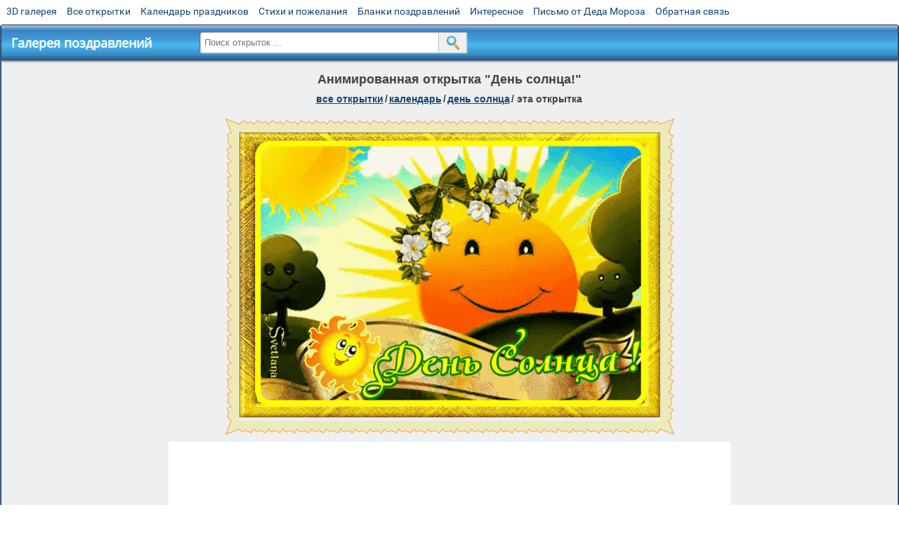

--- FILE ---
content_type: text/html; charset=utf-8;
request_url: https://m.3d-galleru.ru/3D/image/den-solnca-142979/?s=telegram
body_size: 5522
content:
<!DOCTYPE html><html xmlns:og="http://ogp.me/ns#" lang="ru"><head><title>Анимированная открытка День солнца! </title><meta name="description" content="3 мая день солнца открытки. Открытки с днём солнца 3 мая красивые. Поздравления с днём солнца." /><meta http-equiv="Content-Type" content="text/html; charset=UTF-8"/><link rel="shortcut icon" href="/img/promo/favicon.ico"><meta name="viewport" content="width=device-width, initial-scale=1, maximum-scale=1" /> <link rel="manifest" href="/android_app/manifest.json" /><meta name="theme-color" content="#F6F6F6" /><meta name="application-name" content="Открытки" /><meta name="mobile-web-app-capable" content="yes" /><meta name="viewport" content="width=device-width, initial-scale=1" /><link rel="icon" type="image/png" sizes="16x16" href="/android_app/16x16.png" /><link rel="icon" type="image/png" sizes="32x32" href="/android_app/32x32.png" /><link rel="icon" type="image/png" sizes="96x96" href="/android_app/96x96.png" /><link rel="icon" type="image/png" sizes="192x192" href="/android_app/192x192.png" /><meta name="apple-mobile-web-app-capable" content="yes" /><meta name="apple-mobile-web-app-title" content="Открытки" /><meta name="apple-mobile-web-app-status-bar-style" content="default" /><link rel="apple-touch-icon" sizes="48x48" href="/android_app/48x48.png" /><link rel="apple-touch-icon" sizes="57x57" href="/android_app/57x57.png" /><link rel="apple-touch-icon" sizes="60x60" href="/android_app/60x60.png" /><link rel="apple-touch-icon" sizes="72x72" href="/android_app/72x72.png" /><link rel="apple-touch-icon" sizes="76x76" href="/android_app/76x76.png" /><link rel="apple-touch-icon" sizes="96x96" href="/android_app/96x96.png" /><link rel="apple-touch-icon" sizes="114x114" href="/android_app/114x114.png" /><link rel="apple-touch-icon" sizes="120x120" href="/android_app/120x120.png" /><link rel="apple-touch-icon" sizes="144x144" href="/android_app/144x144.png" /><link rel="apple-touch-icon" sizes="152x152" href="/android_app/152x152.png" /><link rel="apple-touch-icon" sizes="180x180" href="/android_app/180x180.png" /><meta http-equiv="X-UA-Compatible" content="IE=edge,chrome=1"><meta property="fb:app_id" content="510324633181047" /><meta property="og:type" content="article" /><meta property="og:title" content='Анимированная открытка День солнца! ' /><meta property="og:description" content="3 мая день солнца открытки. Открытки с днём солнца 3 мая красивые. Поздравления с днём солнца." /><meta property="og:url" content="https://m.3d-galleru.ru/3D/image/den-solnca-142979/" /><meta property="og:site_name" content="Галерея поздравлений" /><meta property="og:type:article:section" content="открытки" /><meta property="og:image" content="https://m.3d-galleru.ru/3D/image/ssylka-na-otkrytku-142979/promo7.jpeg"/><meta property="og:image:secure_url" content="https://m.3d-galleru.ru/3D/image/ssylka-na-otkrytku-142979/promo7.jpeg"/><meta property="og:image:width" content="671" /><meta property="og:image:height" content="300" /><meta name="twitter:card" content="summary"><meta name="twitter:creator" content="@webholt"><meta name="twitter:title" content='Анимированная открытка День солнца! '><meta name="twitter:description" content="3 мая день солнца открытки. Открытки с днём солнца 3 мая красивые. Поздравления с днём солнца."><meta name="twitter:image" content="https://m.3d-galleru.ru/3D/image/ssylka-na-otkrytku-142979/promo7.jpeg"><meta name="twitter:card" content="summary_large_image"><meta name="twitter:site" content="@amdoit_ru"><meta name="twitter:creator" content="@amdoit_ru"><meta name="twitter:title" content='Анимированная открытка День солнца! '><meta name="twitter:description" content="3 мая день солнца открытки. Открытки с днём солнца 3 мая красивые. Поздравления с днём солнца."><meta name="twitter:image" content="https://m.3d-galleru.ru/3D/image/ssylka-na-otkrytku-142979/promo7.jpeg"><meta name="tb_url" content="https://3d-galleru.ru/cards/14/29/u3xzn36bab5z5y0.jpg"><link rel="chrome-webstore-item" href="https://chrome.google.com/webstore/detail/lkgdbimigeeehofgaacanklgmfkilglm"><link href="/css-styles/style,card-comments,popup.css?v=4" rel="stylesheet" type="text/css"><link rel="stylesheet" href="/comments/comments.css" type="text/css"/><link rel="image_src" href="https://m.3d-galleru.ru/3D/image/ssylka-na-otkrytku-142979/promo7.jpeg"/><link rel="canonical" href="https://3d-galleru.ru/3D/image/den-solnca-142979/"/><style>@media (max-width:420px){	#google_1:empty, .yandex_rtb:empty{	aspect-ratio: 3 / 2;	}	html#download #content h1, html#download #content nav.full-path{	display: none;	}	}</style><script type="application/ld+json" class="yoast-schema-graph">{	"@context": "https://schema.org",	"@graph": [{	"@type": "WebSite",	"@id": "https://m.3d-galleru.ru/#website",	"url": "https://m.3d-galleru.ru/",	"name": "Красивые открытки бесплатно | m.3d-galleru.ru",	"description": "m.3d-galleru.ru",	"potentialAction": [{	"@type": "SearchAction",	"target": "https://m.3d-galleru.ru/archive/search/?search={search_term_string}",	"query-input": "required name=search_term_string"	}],	"inLanguage": "ru"	}, {	"@type": "WebPage",	"@id": "https://m.3d-galleru.ru/3D/image/den-solnca-142979/#webpage",	"url": "https://m.3d-galleru.ru/3D/image/den-solnca-142979/",	"name": "Анимированная открытка День солнца! ",	"isPartOf": {	"@id": "https://m.3d-galleru.ru/#website"	},	"datePublished": "2020-05-03T19:24:03+03:00",	"dateModified": "2025-07-03T01:17:02+03:00",	"description": "3 мая день солнца открытки. Открытки с днём солнца 3 мая красивые. Поздравления с днём солнца.",	"inLanguage": "ru",	"potentialAction": [{	"@type": "ReadAction",	"target": ["https://m.3d-galleru.ru/3D/image/den-solnca-142979/"]	}]	}]
}</script></head><body data-json='{"id":142979,"type":0,"duration":0,"frames":35,"MD":"5.03","uid":3513,"cat_id":2390,"title":"\u0414\u0435\u043d\u044c \u0441\u043e\u043b\u043d\u0446\u0430!","tags":"\u043f\u0440\u0430\u0437\u0434\u043d\u0438\u043a","text":"","send":33,"likes":0,"tb_url":"https:\/\/3d-galleru.ru\/cards\/14\/29\/u3xzn36bab5z5y0.jpg","wall_url":"https:\/\/3d-galleru.ru\/cards\/14\/29\/u3xzn36bab5z5y0\/den-solnca.gif","ya_url":"https:\/\/3d-galleru.ru\/cards\/14\/29\/u3xzn36bab5z5y0.gif","added_date":"2020-05-03 19:24:03","last_mod":1751494622,"W":599,"H":406,"added_date_timestamp":1588523043,"url":"\/3D\/image\/prazdnik-142979\/","link":"https:\/\/m.3d-galleru.ru\/3D\/image\/ssylka-na-otkrytku-142979\/","promo":"https:\/\/m.3d-galleru.ru\/3D\/image\/ssylka-na-otkrytku-142979\/","comment_url":"https:\/\/m.3d-galleru.ru\/3D\/image\/den-solnca-142979\/","og_image":"https:\/\/m.3d-galleru.ru\/3D\/image\/ssylka-na-otkrytku-142979\/promo7.jpeg","og_image_small":"https:\/\/m.3d-galleru.ruhttps:\/\/3d-galleru.ru\/cards\/14\/29\/u3xzn36bab5z5y0.jpg","added_date_ISO":"2020-05-03T19:24:03+03:00","last_modified_ISO":"2025-07-03T01:17:02+03:00","description":"3 \u043c\u0430\u044f \u0434\u0435\u043d\u044c \u0441\u043e\u043b\u043d\u0446\u0430 \u043e\u0442\u043a\u0440\u044b\u0442\u043a\u0438. \u041e\u0442\u043a\u0440\u044b\u0442\u043a\u0438 \u0441 \u0434\u043d\u0451\u043c \u0441\u043e\u043b\u043d\u0446\u0430 3 \u043c\u0430\u044f \u043a\u0440\u0430\u0441\u0438\u0432\u044b\u0435. \u041f\u043e\u0437\u0434\u0440\u0430\u0432\u043b\u0435\u043d\u0438\u044f \u0441 \u0434\u043d\u0451\u043c \u0441\u043e\u043b\u043d\u0446\u0430."}' data-base="/archive/search/" data-placeholder="Поиск открыток ..."><div id="wrapper"><div id="menu-top" class="mobile-hidden"><a href="https://m.3d-galleru.ru/3D/cat/top-chasa-TH/">3D галерея</a><a href="https://m.3d-galleru.ru/archive/">Все открытки</a><a href="https://m.3d-galleru.ru/wishes/">Календарь праздников</a><a href="https://m.3d-galleru.ru/pozdrav/">Стихи и пожелания</a><a href="https://b.3d-galleru.ru/" target="_blank">Бланки поздравлений</a><a href="https://m.3d-galleru.ru/interest/">Интересное</a><a href="https://3d-galleru.ru/novyj-god/pismo-ot-deda-moroza/" target="_blank">Письмо от Деда Мороза</a><a href="https://m.3d-galleru.ru/contact-form/" target="contact-form">Обратная связь</a></div><div id="menu"><div id="top-line"><a href="/archive/" id="mobile-left-bt"><i>&#xe826;</i>все открытки</a></div><a href="/" class="mobile-hidden menu-logo"><h2>Галерея поздравлений</h2></a><form id="T_Search" action="/fake-url/"><input required="true" tabindex="1" autocomplete="off" maxlength="100" autocapitalize="off" type="text" name="T_text" value=""><button></button></form><div class="mobile-hidden" id="top-line-promo" style="display:none"><a href="https://chrome.google.com/webstore/detail/lkgdbimigeeehofgaacanklgmfkilglm" target="_blank" id="extension-link"><img src="/extentions/img/30x30.png">расширение</a><a href="/voice-cards/" target="_blank" style="display:none"><img src="/extentions/img/voice-cards.png">Аудио поздравления</a></div><div id="menu-btn">Меню</div></div><div id="content"><div id="mobile-menu"><div id="main-mobile-menu"><h2>Главное меню</h2><ul><li><a href="https://m.3d-galleru.ru/archive/">Открытки</a></li><li><a href="https://m.3d-galleru.ru/pozdrav/">Стихи и пожелания</a></li><li><a href="https://m.3d-galleru.ru/wishes/">Календарь праздников</a></li><li><a href="https://m.3d-galleru.ru/interest/">Интересное</a></li><li><a href="https://b.3d-galleru.ru/" target="_blank">Бланки поздравлений</a></li><li><a href="https://m.3d-galleru.ru/contact-form/" target="contact-form">Обратная связь</a></li></ul></div></div><div id="image-object" class="mobile-shift"><h1>Анимированная открытка "День солнца!"</h1><nav class="full-path"><a href="/archive/">все открытки</a><span>/</span><a href="/archive/cat/kalendar-42/" title="Красивые открытки на календарные праздники">Календарь</a><span>/</span><a href="/archive/cat/den-solnca-2390/" title="Открытки на всемирный день Солнца, Открытки с днем солнца">день солнца</a><span>/</span><span>эта открытка</span></nav><div id="for-like-buttons"></div><div id="card-image"><div itemscope="" itemtype="https://schema.org/ImageObject"><meta itemprop="name" content="Анимированная открытка День солнца!"><meta itemprop="description" content="3 мая день солнца открытки. Открытки с днём солнца 3 мая красивые. Поздравления с днём солнца."><meta itemprop="width" content="599"><meta itemprop="height" content="406"><img src="https://3d-galleru.ru/cards/14/29/u3xzn36bab5z5y0/den-solnca.gif" itemprop="contentUrl" class="cardContent" alt="Анимированная открытка День солнца!" style="aspect-ratio: 599 / 406;"></div><img src="https://3d-galleru.ru/cards/14/29/u3xzn36bab5z5y0.jpg" width="0" height="0"></div><div class="GAS" id="google_1"></div><div id="card-buttons"><h2>&darr; Вы можете &darr;</h2><div class="send-card-button" id="send-card-button"><i>&#xe802;</i>Отправить эту открытку</div><a class="button" id="download-card-button" href="https://3d-galleru.ru/cards/14/29/u3xzn36bab5z5y0/den-solnca.gif" download="Открытка_с_3d-galleru.ru.gif"><i>&#xe81c;</i>Скачать</a><div class="button mobile-hidden" onclick="imagePage.sendBadReport()">Пожаловаться</div></div></div><div id="image-bottom" class="mobile-shift"><h2 id="tags" class="mobile-hidden"><b>Теги:</b><a href="/archive/search/%D0%BF%D1%80%D0%B0%D0%B7%D0%B4%D0%BD%D0%B8%D0%BA/">праздник</a></h2><div id="card-info"><div id="author-object"><img class="avatar" src="https://avt-4.foto.mail.ru/mail/leonoraper/_avatar?1652208500" onerror="this.onerror=null;this.src='/img/default-avatar.gif';"><div><b>Открытку загрузил: <a href="/archive/user/elena-perevozchikova-3513/" class="open-in-gallery">елена перевозчикова</a></b><div id="status"></div><b>Всего картинок в галерее: <a href="/archive/user/elena-perevozchikova-3513/" class="open-in-gallery">54134 штук</a></b></div></div><div id="description"></div></div><div style="clear:both"></div><div id="comments-block" class="mobile-hidden"><div id="comments-all" class="comment-title mobile-hidden" data-pk="e89b09c8ce6d1c35f8cc4c99f96a6e45" data-sk="8b3a56e68b475b965b4e30403c78abc6"><div class="on_page_button" data-action="comment"><i>&#xf27b;</i>Комментировать</div><div class="on_page_button" data-action="login"><i>&#xf2be;</i>Вход</div><div class="on_page_button" data-action="clear-all"><i>&#xe814;</i>Удалить все комментарии</div></div><div id="comment-editor"><b>Тут вы можете поделиться своим впечатлением об открытке и/или сказать спасибо её автору:</b><textarea></textarea><span class="on_page_button" onclick="comments.submit(event)"><i>&#xf0e5;</i>Комментировать</span></div></div><div id="gallery" class="mobile-only"><h2>Открытки по темам. Выберите один из разделов ниже &darr;</h2><div id="bottom-menu"><ul><li><a href="/archive/cat/top-otkrytok-cards-top/">Топ открыток</a></li><li><a href="/archive/cat/utro-den-vecher-56/">Утро, день, вечер</a></li><li><a href="/archive/cat/dni-nedeli-242/">Дни недели</a></li><li><a href="/archive/cat/c-dnem-rozhdeniya-115/">C днем рождения</a></li><li><a href="/archive/cat/kalendar-42/">Календарь</a></li><li><a href="/archive/cat/vremena-goda-10/">Времена года</a></li><li><a href="/archive/cat/dlya-druzej-68/">Для друзей</a></li><li><a href="/archive/cat/dobrye-pozhelaniya-136/">Добрые пожелания</a></li><li><a href="/archive/cat/motivaciya-dlya-zhizni-2469/">Мотивация для жизни</a></li><li><a href="/archive/cat/privet-kak-dela-858/">Привет, как дела?</a></li><li><a href="/archive/cat/skazat-spasibo-859/">Сказать спасибо</a></li><li><a href="/archive/cat/kartinki-bez-teksta-860/">Картинки без текста</a></li><li><a href="/archive/cat/cvety-i-podarki-91/">Цветы и подарки</a></li><li><a href="/archive/cat/dlya-lyubimyx-78/">Для любимых</a></li><li><a href="/archive/cat/novosti-i-sobytiya-2488/">Новости и события</a></li><li><a href="/archive/cat/na-svadbu-811/">На свадьбу</a></li><li><a href="/archive/cat/ugoshheniya-dlya-druzej-22/">Угощения для друзей</a></li><li><a href="/archive/cat/novyj-god-162/">Новый год</a></li><li><a href="/archive/cat/komplimenty-857/">Комплименты</a></li><li><a href="/archive/cat/poka-do-svidaniya-2920/">Пока, до свидания</a></li><li><a href="/archive/cat/dacha-ogorod-2527/">Дача / огород</a></li></ul></div></div></div></div><div id="footer"><p>Copyright © 2011-2026 Amdoit</p><p>|</p><p><a href="//3d-galleru.ru/contact-form/" target="contact-form">Обратная связь</a></p><p>|</p><p><a href="//3d-galleru.ru/add/" target="_blank">Разместить свою открытку на сайте</a></p><p>|</p><p><a href="//3d-galleru.ru/add/xml/politica.html" target="_blank">Конфиденциальность</a></p><p>|</p><p><a href="//3d-galleru.ru/add/xml/user-agreement.html" target="_blank">Пользовательское соглашение</a></p><div id="our-socnets-links" class="mobile-only"><i>Мы в соц сетях:</i><div data-sn="ok"></div><div data-sn="vk"></div><div data-sn="mm"></div><div data-sn="in"></div></div></div></div><script src="/js/JS_error.js?v=4"></script><script src="/javascript/small_like_bt,sNet,imagePage,popup-window,T_Search,google-analytics.js?v=4"></script><script src="/comments/comments.js"></script><script>AD_manager.yandex_blockId = screen.width>=800 ? "R-A-260071-2" : "R-A-260071-3";	AD_manager.slot = "8942468637";	AD_manager.load("0");</script><script>function resizeIframe(iframe) {	iframe = iframe ? iframe : document.getElementById("send-card-iframe");	iframe.height = iframe.contentWindow.document.body.scrollHeight;	if (parseInt(iframe.height) < iframe.contentWindow.document.body.scrollHeight) {	setTimeout(resizeIframe, 50, iframe);	}
}</script><script>comments.unit(0);
setTimeout(myCounter.reachGoal, 1000, "CARD_COMMENTS_PAGE");</script></body></html>

--- FILE ---
content_type: text/html; charset=utf-8
request_url: https://www.google.com/recaptcha/api2/aframe
body_size: 269
content:
<!DOCTYPE HTML><html><head><meta http-equiv="content-type" content="text/html; charset=UTF-8"></head><body><script nonce="QPFixjKXPy8LayXoSx3Otw">/** Anti-fraud and anti-abuse applications only. See google.com/recaptcha */ try{var clients={'sodar':'https://pagead2.googlesyndication.com/pagead/sodar?'};window.addEventListener("message",function(a){try{if(a.source===window.parent){var b=JSON.parse(a.data);var c=clients[b['id']];if(c){var d=document.createElement('img');d.src=c+b['params']+'&rc='+(localStorage.getItem("rc::a")?sessionStorage.getItem("rc::b"):"");window.document.body.appendChild(d);sessionStorage.setItem("rc::e",parseInt(sessionStorage.getItem("rc::e")||0)+1);localStorage.setItem("rc::h",'1768524034063');}}}catch(b){}});window.parent.postMessage("_grecaptcha_ready", "*");}catch(b){}</script></body></html>